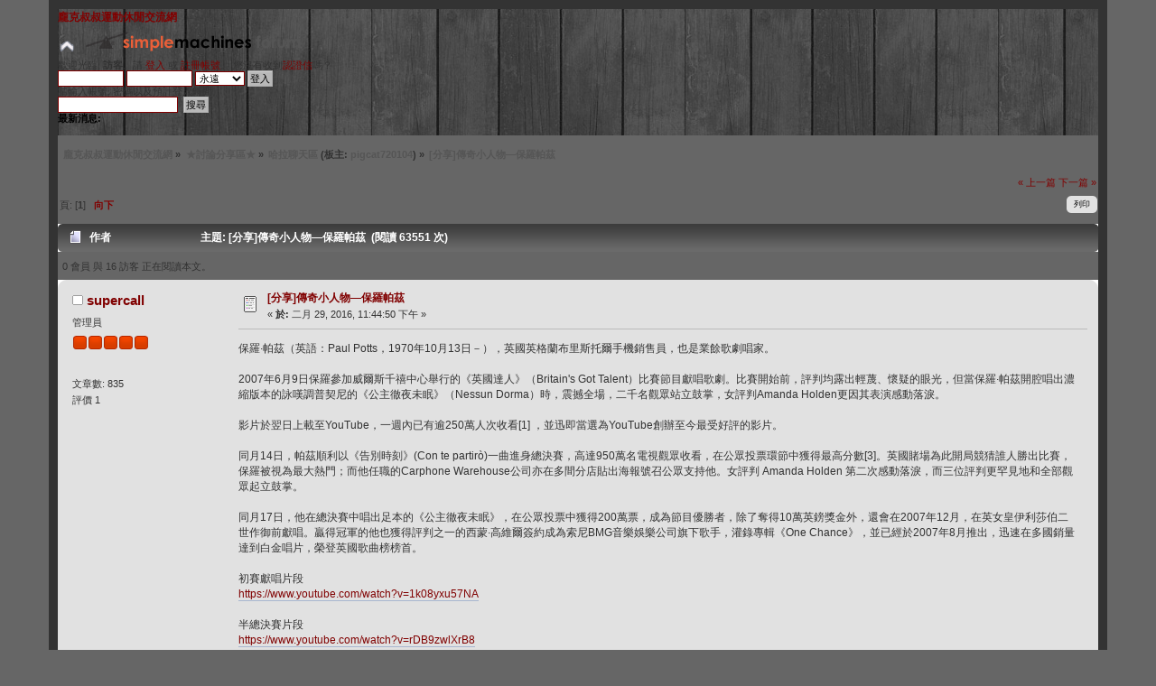

--- FILE ---
content_type: text/html; charset=UTF-8
request_url: https://punk.twku.net/index.php?PHPSESSID=10a5l3bik7ke5j3bfkn9dtp251&topic=971.msg2446
body_size: 6511
content:
<!DOCTYPE html PUBLIC "-//W3C//DTD XHTML 1.0 Transitional//EN" "http://www.w3.org/TR/xhtml1/DTD/xhtml1-transitional.dtd">
<html xmlns="http://www.w3.org/1999/xhtml">
<head>
	<link rel="stylesheet" type="text/css" href="https://punk.twku.net/Themes/actualism_202/css/index.css?fin20" />
	<link rel="stylesheet" type="text/css" href="https://punk.twku.net/Themes/default/css/webkit.css" />
	<script type="text/javascript" src="https://punk.twku.net/Themes/default/scripts/script.js?fin20"></script>
	<script type="text/javascript" src="https://punk.twku.net/Themes/actualism_202/scripts/theme.js?fin20"></script>
	<script type="text/javascript"><!-- // --><![CDATA[
		var smf_theme_url = "https://punk.twku.net/Themes/actualism_202";
		var smf_default_theme_url = "https://punk.twku.net/Themes/default";
		var smf_images_url = "https://punk.twku.net/Themes/actualism_202/images";
		var smf_scripturl = "https://punk.twku.net/index.php?PHPSESSID=10a5l3bik7ke5j3bfkn9dtp251&amp;";
		var smf_iso_case_folding = false;
		var smf_charset = "UTF-8";
		var ajax_notification_text = "讀取...";
		var ajax_notification_cancel_text = "取消";
	// ]]></script>
	<meta http-equiv="Content-Type" content="text/html; charset=UTF-8" />
	<meta name="description" content="[分享]傳奇小人物—保羅帕茲" />
	<meta name="keywords" content="龐克叔叔" />
	<title>[分享]傳奇小人物—保羅帕茲</title>
	<meta name="robots" content="noindex" />
	<link rel="canonical" href="https://punk.twku.net/index.php?topic=971.0" />
	<link rel="help" href="https://punk.twku.net/index.php?PHPSESSID=10a5l3bik7ke5j3bfkn9dtp251&amp;action=help" />
	<link rel="search" href="https://punk.twku.net/index.php?PHPSESSID=10a5l3bik7ke5j3bfkn9dtp251&amp;action=search" />
	<link rel="contents" href="https://punk.twku.net/index.php?PHPSESSID=10a5l3bik7ke5j3bfkn9dtp251&amp;" />
	<link rel="alternate" type="application/rss+xml" title="龐克叔叔運動休閒交流網 - RSS" href="https://punk.twku.net/index.php?PHPSESSID=10a5l3bik7ke5j3bfkn9dtp251&amp;type=rss;action=.xml" />
	<link rel="prev" href="https://punk.twku.net/index.php?PHPSESSID=10a5l3bik7ke5j3bfkn9dtp251&amp;topic=971.0;prev_next=prev" />
	<link rel="next" href="https://punk.twku.net/index.php?PHPSESSID=10a5l3bik7ke5j3bfkn9dtp251&amp;topic=971.0;prev_next=next" />
	<link rel="index" href="https://punk.twku.net/index.php?PHPSESSID=10a5l3bik7ke5j3bfkn9dtp251&amp;board=1.0" />
		<script type="text/javascript" src="https://punk.twku.net/Themes/default/scripts/captcha.js"></script>
</head>
<body>
<div id="wrapper" style="width: 90%">
	<div id="header"><div class="frame">
		<div id="top_section">
			<h1 class="forumtitle">
				<a href="https://punk.twku.net/index.php?PHPSESSID=10a5l3bik7ke5j3bfkn9dtp251&amp;">龐克叔叔運動休閒交流網</a>
			</h1>
			<img id="upshrink" src="https://punk.twku.net/Themes/actualism_202/images/upshrink.png" alt="*" title="收合或展開。" style="display: none;" />
			<img id="smflogo" src="https://punk.twku.net/Themes/actualism_202/images/smflogo.png" alt="Simple Machines Forum" title="Simple Machines Forum" />
		</div>
		<div id="upper_section" class="middletext">
			<div class="user">
				<script type="text/javascript" src="https://punk.twku.net/Themes/default/scripts/sha1.js"></script>
				<form id="guest_form" action="https://punk.twku.net/index.php?PHPSESSID=10a5l3bik7ke5j3bfkn9dtp251&amp;action=login2" method="post" accept-charset="UTF-8"  onsubmit="hashLoginPassword(this, '3c10f7d3aecda4a8906987213b5760a7');">
					<div class="info">歡迎光臨, <strong>訪客</strong>。請 <a href="https://punk.twku.net/index.php?PHPSESSID=10a5l3bik7ke5j3bfkn9dtp251&amp;action=login">登入</a> 或 <a href="https://punk.twku.net/index.php?PHPSESSID=10a5l3bik7ke5j3bfkn9dtp251&amp;action=register">註冊帳號</a>。
您沒有收到<a href="https://punk.twku.net/index.php?PHPSESSID=10a5l3bik7ke5j3bfkn9dtp251&amp;action=activate">認證信</a>嗎？</div>
					<input type="text" name="user" size="10" class="input_text" />
					<input type="password" name="passwrd" size="10" class="input_password" />
					<select name="cookielength">
						<option value="60">一小時</option>
						<option value="1440">一天</option>
						<option value="10080">一週</option>
						<option value="43200">一個月</option>
						<option value="-1" selected="selected">永遠</option>
					</select>
					<input type="submit" value="登入" class="button_submit" /><br />
					<div class="info">請輸入帳號, 密碼以及預計登入時間</div>
					<input type="hidden" name="hash_passwrd" value="" />
				</form>
			</div>
			<div class="news normaltext">
				<form id="search_form" action="https://punk.twku.net/index.php?PHPSESSID=10a5l3bik7ke5j3bfkn9dtp251&amp;action=search2" method="post" accept-charset="UTF-8">
					<input type="text" name="search" value="" class="input_text" />&nbsp;
					<input type="submit" name="submit" value="搜尋" class="button_submit" />
					<input type="hidden" name="advanced" value="0" />
					<input type="hidden" name="topic" value="971" /></form>
				<h2>最新消息: </h2>
				<p>登入會員才看得到文章裡的圖片喔！&nbsp; &nbsp; 本網有游泳、水球、圍棋、直牌輪、水族寵物等交流專區&nbsp; &nbsp;歡迎大家踴躍留言！</p>
			</div>
		</div>
		<br class="clear" />
		<script type="text/javascript"><!-- // --><![CDATA[
			var oMainHeaderToggle = new smc_Toggle({
				bToggleEnabled: true,
				bCurrentlyCollapsed: false,
				aSwappableContainers: [
					'upper_section'
				],
				aSwapImages: [
					{
						sId: 'upshrink',
						srcExpanded: smf_images_url + '/upshrink.png',
						altExpanded: '收合或展開。',
						srcCollapsed: smf_images_url + '/upshrink2.png',
						altCollapsed: '收合或展開。'
					}
				],
				oThemeOptions: {
					bUseThemeSettings: false,
					sOptionName: 'collapse_header',
					sSessionVar: 'df8dfe590a1',
					sSessionId: '3c10f7d3aecda4a8906987213b5760a7'
				},
				oCookieOptions: {
					bUseCookie: true,
					sCookieName: 'upshrink'
				}
			});
		// ]]></script>
		<div id="main_menu">
			<ul class="dropmenu" id="menu_nav">
				<li id="button_home">
					<a class="active firstlevel" href="https://punk.twku.net/index.php?PHPSESSID=10a5l3bik7ke5j3bfkn9dtp251&amp;">
						<span class="last firstlevel">首頁</span>
					</a>
				</li>
				<li id="button_help">
					<a class="firstlevel" href="https://punk.twku.net/index.php?PHPSESSID=10a5l3bik7ke5j3bfkn9dtp251&amp;action=help">
						<span class="firstlevel">說明</span>
					</a>
				</li>
				<li id="button_calendar">
					<a class="firstlevel" href="https://punk.twku.net/index.php?PHPSESSID=10a5l3bik7ke5j3bfkn9dtp251&amp;action=calendar">
						<span class="firstlevel">日曆</span>
					</a>
				</li>
				<li id="button_mlist">
					<a class="firstlevel" href="https://punk.twku.net/index.php?PHPSESSID=10a5l3bik7ke5j3bfkn9dtp251&amp;action=mlist">
						<span class="firstlevel">會員</span>
					</a>
					<ul>
						<li>
							<a href="https://punk.twku.net/index.php?PHPSESSID=10a5l3bik7ke5j3bfkn9dtp251&amp;action=mlist">
								<span>檢視會員列表</span>
							</a>
						</li>
						<li>
							<a href="https://punk.twku.net/index.php?PHPSESSID=10a5l3bik7ke5j3bfkn9dtp251&amp;action=mlist;sa=search">
								<span class="last">搜尋會員</span>
							</a>
						</li>
					</ul>
				</li>
				<li id="button_login">
					<a class="firstlevel" href="https://punk.twku.net/index.php?PHPSESSID=10a5l3bik7ke5j3bfkn9dtp251&amp;action=login">
						<span class="firstlevel">登入</span>
					</a>
				</li>
				<li id="button_register">
					<a class="firstlevel" href="https://punk.twku.net/index.php?PHPSESSID=10a5l3bik7ke5j3bfkn9dtp251&amp;action=register">
						<span class="last firstlevel">註冊</span>
					</a>
				</li>
			</ul>
		</div>
		<br class="clear" />
	</div></div>
	<div id="content_section"><div class="frame">
		<div id="main_content_section">
	<div class="navigate_section">
		<ul>
			<li>
				<a href="https://punk.twku.net/index.php?PHPSESSID=10a5l3bik7ke5j3bfkn9dtp251&amp;"><span>龐克叔叔運動休閒交流網</span></a> &#187;
			</li>
			<li>
				<a href="https://punk.twku.net/index.php?PHPSESSID=10a5l3bik7ke5j3bfkn9dtp251&amp;#c1"><span>★討論分享區★</span></a> &#187;
			</li>
			<li>
				<a href="https://punk.twku.net/index.php?PHPSESSID=10a5l3bik7ke5j3bfkn9dtp251&amp;board=1.0"><span>哈拉聊天區</span></a> (板主: <a href="https://punk.twku.net/index.php?PHPSESSID=10a5l3bik7ke5j3bfkn9dtp251&amp;action=profile;u=7" title="板主">pigcat720104</a>) &#187;
			</li>
			<li class="last">
				<a href="https://punk.twku.net/index.php?PHPSESSID=10a5l3bik7ke5j3bfkn9dtp251&amp;topic=971.0"><span>[分享]傳奇小人物—保羅帕茲</span></a>
			</li>
		</ul>
	</div>
			<a id="top"></a>
			<a id="msg2446"></a><a id="new"></a>
			<div class="pagesection">
				<div class="nextlinks"><a href="https://punk.twku.net/index.php?PHPSESSID=10a5l3bik7ke5j3bfkn9dtp251&amp;topic=971.0;prev_next=prev#new">&laquo; 上一篇</a> <a href="https://punk.twku.net/index.php?PHPSESSID=10a5l3bik7ke5j3bfkn9dtp251&amp;topic=971.0;prev_next=next#new">下一篇 &raquo;</a></div>
		<div class="buttonlist floatright">
			<ul>
				<li><a class="button_strip_print" href="https://punk.twku.net/index.php?PHPSESSID=10a5l3bik7ke5j3bfkn9dtp251&amp;action=printpage;topic=971.0" rel="new_win nofollow"><span class="last">列印</span></a></li>
			</ul>
		</div>
				<div class="pagelinks floatleft">頁: [<strong>1</strong>]   &nbsp;&nbsp;<a href="#lastPost"><strong>向下</strong></a></div>
			</div>
			<div id="forumposts">
				<div class="cat_bar">
					<h3 class="catbg">
						<img src="https://punk.twku.net/Themes/actualism_202/images/topic/normal_post.gif" align="bottom" alt="" />
						<span id="author">作者</span>
						主題: [分享]傳奇小人物—保羅帕茲 &nbsp;(閱讀 63551 次)
					</h3>
				</div>
				<p id="whoisviewing" class="smalltext">0 會員 與 16 訪客 正在閱讀本文。
				</p>
				<form action="https://punk.twku.net/index.php?PHPSESSID=10a5l3bik7ke5j3bfkn9dtp251&amp;action=quickmod2;topic=971.0" method="post" accept-charset="UTF-8" name="quickModForm" id="quickModForm" style="margin: 0;" onsubmit="return oQuickModify.bInEditMode ? oQuickModify.modifySave('3c10f7d3aecda4a8906987213b5760a7', 'df8dfe590a1') : false">
				<div class="windowbg">
					<span class="topslice"><span></span></span>
					<div class="post_wrapper">
						<div class="poster">
							<h4>
								<img src="https://punk.twku.net/Themes/actualism_202/images/useroff.gif" alt="離線" />
								<a href="https://punk.twku.net/index.php?PHPSESSID=10a5l3bik7ke5j3bfkn9dtp251&amp;action=profile;u=4" title="檢視會員資料:  supercall">supercall</a>
							</h4>
							<ul class="reset smalltext" id="msg_2446_extra_info">
								<li class="membergroup">管理員</li>
								<li class="stars"><img src="https://punk.twku.net/Themes/actualism_202/images/staradmin.gif" alt="*" /><img src="https://punk.twku.net/Themes/actualism_202/images/staradmin.gif" alt="*" /><img src="https://punk.twku.net/Themes/actualism_202/images/staradmin.gif" alt="*" /><img src="https://punk.twku.net/Themes/actualism_202/images/staradmin.gif" alt="*" /><img src="https://punk.twku.net/Themes/actualism_202/images/staradmin.gif" alt="*" /></li>
								<li class="avatar">
									<a href="https://punk.twku.net/index.php?PHPSESSID=10a5l3bik7ke5j3bfkn9dtp251&amp;action=profile;u=4">
										<img class="avatar" src="https://punk.twku.net/index.php?PHPSESSID=10a5l3bik7ke5j3bfkn9dtp251&amp;action=dlattach;attach=11619;type=avatar" alt="" />
									</a>
								</li>
								<li class="postcount">文章數: 835</li>
								<li class="karma">評價 1</li>
								<li class="profile">
									<ul>
									</ul>
								</li>
							</ul>
						</div>
						<div class="postarea">
							<div class="flow_hidden">
								<div class="keyinfo">
									<div class="messageicon">
										<img src="https://punk.twku.net/Themes/actualism_202/images/post/xx.gif" alt="" />
									</div>
									<h5 id="subject_2446">
										<a href="https://punk.twku.net/index.php?PHPSESSID=10a5l3bik7ke5j3bfkn9dtp251&amp;topic=971.msg2446#msg2446" rel="nofollow">[分享]傳奇小人物—保羅帕茲</a>
									</h5>
									<div class="smalltext">&#171; <strong> 於:</strong> 二月 29, 2016, 11:44:50 下午 &#187;</div>
									<div id="msg_2446_quick_mod"></div>
								</div>
							</div>
							<div class="post">
								<div class="inner" id="msg_2446">保羅·帕茲（英語：Paul Potts，1970年10月13日－），英國英格蘭布里斯托爾手機銷售員，也是業餘歌劇唱家。<br /><br />2007年6月9日保羅參加威爾斯千禧中心舉行的《英國達人》（Britain&#039;s Got Talent）比賽節目獻唱歌劇。比賽開始前，評判均露出輕蔑、懷疑的眼光，但當保羅·帕茲開腔唱出濃縮版本的詠嘆調普契尼的《公主徹夜未眠》（Nessun Dorma）時，震撼全場，二千名觀眾站立鼓掌，女評判Amanda Holden更因其表演感動落淚。<br /><br />影片於翌日上載至YouTube，一週內已有逾250萬人次收看[1] ，並迅即當選為YouTube創辦至今最受好評的影片。<br /><br />同月14日，帕茲順利以《告別時刻》(Con te partirò)一曲進身總決賽，高達950萬名電視觀眾收看，在公眾投票環節中獲得最高分數[3]。英國賭場為此開局競猜誰人勝出比賽，保羅被視為最大熱門；而他任職的Carphone Warehouse公司亦在多間分店貼出海報號召公眾支持他。女評判 Amanda Holden 第二次感動落淚，而三位評判更罕見地和全部觀眾起立鼓掌。<br /><br />同月17日，他在總決賽中唱出足本的《公主徹夜未眠》，在公眾投票中獲得200萬票，成為節目優勝者，除了奪得10萬英鎊獎金外，還會在2007年12月，在英女皇伊利莎伯二世作御前獻唱。贏得冠軍的他也獲得評判之一的西蒙·高維爾簽約成為索尼BMG音樂娛樂公司旗下歌手，灌錄專輯《One Chance》，並已經於2007年8月推出，迅速在多國銷量達到白金唱片，榮登英國歌曲榜榜首。<br /><br />初賽獻唱片段<br /><a href="https://www.youtube.com/watch?v=1k08yxu57NA" class="bbc_link" target="_blank">https://www.youtube.com/watch?v=1k08yxu57NA</a><br /><br />半總決賽片段<br /><a href="https://www.youtube.com/watch?v=rDB9zwlXrB8" class="bbc_link" target="_blank">https://www.youtube.com/watch?v=rDB9zwlXrB8</a><br /><br />總決賽片段<br /><a href="https://www.youtube.com/watch?v=K_5W4t_CBzg" class="bbc_link" target="_blank">https://www.youtube.com/watch?v=K_5W4t_CBzg</a><br /><br />到日本演唱<br /><a href="https://www.youtube.com/watch?v=WIFw2Sk4GsU" class="bbc_link" target="_blank">https://www.youtube.com/watch?v=WIFw2Sk4GsU</a><br /><br />到德國演唱<br /><a href="https://www.youtube.com/watch?v=aM2IYVala0g&amp;ebc=ANyPxKpHT9aFTgfOtxDlCo4IkXMPqE3OPh95SoPJvPpgWsiktLFln6ZaxunmyhNxVZmy60gNEuprhl2QMd2z-yFa7EadU8EYqA" class="bbc_link" target="_blank">https://www.youtube.com/watch?v=aM2IYVala0g&amp;ebc=ANyPxKpHT9aFTgfOtxDlCo4IkXMPqE3OPh95SoPJvPpgWsiktLFln6ZaxunmyhNxVZmy60gNEuprhl2QMd2z-yFa7EadU8EYqA</a><br /><br />跨年演唱<br /><a href="https://www.youtube.com/watch?v=QbhsQSGkPfE" class="bbc_link" target="_blank">https://www.youtube.com/watch?v=QbhsQSGkPfE</a></div>
							</div>
						</div>
						<div class="moderatorbar">
							<div class="smalltext modified" id="modified_2446">
								&#171; <em>上次編輯: 三月 01, 2016, 12:09:29 上午 由 supercall</em> &#187;
							</div>
							<div class="smalltext reportlinks">
								<img src="https://punk.twku.net/Themes/actualism_202/images/ip.gif" alt="" />
								記錄
							</div>
						</div>
					</div>
					<span class="botslice"><span></span></span>
				</div>
				<hr class="post_separator" />
				</form>
			</div>
			<a id="lastPost"></a>
			<div class="pagesection">
				
		<div class="buttonlist floatright">
			<ul>
				<li><a class="button_strip_print" href="https://punk.twku.net/index.php?PHPSESSID=10a5l3bik7ke5j3bfkn9dtp251&amp;action=printpage;topic=971.0" rel="new_win nofollow"><span class="last">列印</span></a></li>
			</ul>
		</div>
				<div class="pagelinks floatleft">頁: [<strong>1</strong>]   &nbsp;&nbsp;<a href="#top"><strong>向上</strong></a></div>
				<div class="nextlinks_bottom"><a href="https://punk.twku.net/index.php?PHPSESSID=10a5l3bik7ke5j3bfkn9dtp251&amp;topic=971.0;prev_next=prev#new">&laquo; 上一篇</a> <a href="https://punk.twku.net/index.php?PHPSESSID=10a5l3bik7ke5j3bfkn9dtp251&amp;topic=971.0;prev_next=next#new">下一篇 &raquo;</a></div>
			</div>
	<div class="navigate_section">
		<ul>
			<li>
				<a href="https://punk.twku.net/index.php?PHPSESSID=10a5l3bik7ke5j3bfkn9dtp251&amp;"><span>龐克叔叔運動休閒交流網</span></a> &#187;
			</li>
			<li>
				<a href="https://punk.twku.net/index.php?PHPSESSID=10a5l3bik7ke5j3bfkn9dtp251&amp;#c1"><span>★討論分享區★</span></a> &#187;
			</li>
			<li>
				<a href="https://punk.twku.net/index.php?PHPSESSID=10a5l3bik7ke5j3bfkn9dtp251&amp;board=1.0"><span>哈拉聊天區</span></a> (板主: <a href="https://punk.twku.net/index.php?PHPSESSID=10a5l3bik7ke5j3bfkn9dtp251&amp;action=profile;u=7" title="板主">pigcat720104</a>) &#187;
			</li>
			<li class="last">
				<a href="https://punk.twku.net/index.php?PHPSESSID=10a5l3bik7ke5j3bfkn9dtp251&amp;topic=971.0"><span>[分享]傳奇小人物—保羅帕茲</span></a>
			</li>
		</ul>
	</div>
			<div id="moderationbuttons"></div>
			<div class="plainbox" id="display_jump_to">&nbsp;</div>
		<br class="clear" />
				<script type="text/javascript" src="https://punk.twku.net/Themes/default/scripts/topic.js"></script>
				<script type="text/javascript"><!-- // --><![CDATA[
					if ('XMLHttpRequest' in window)
					{
						var oQuickModify = new QuickModify({
							sScriptUrl: smf_scripturl,
							bShowModify: true,
							iTopicId: 971,
							sTemplateBodyEdit: '\n\t\t\t\t\t\t\t\t<div id="quick_edit_body_container" style="width: 90%">\n\t\t\t\t\t\t\t\t\t<div id="error_box" style="padding: 4px;" class="error"><' + '/div>\n\t\t\t\t\t\t\t\t\t<textarea class="editor" name="message" rows="12" style="width: 100%; margin-bottom: 10px;" tabindex="1">%body%<' + '/textarea><br />\n\t\t\t\t\t\t\t\t\t<input type="hidden" name="df8dfe590a1" value="3c10f7d3aecda4a8906987213b5760a7" />\n\t\t\t\t\t\t\t\t\t<input type="hidden" name="topic" value="971" />\n\t\t\t\t\t\t\t\t\t<input type="hidden" name="msg" value="%msg_id%" />\n\t\t\t\t\t\t\t\t\t<div class="righttext">\n\t\t\t\t\t\t\t\t\t\t<input type="submit" name="post" value="儲存" tabindex="2" onclick="return oQuickModify.modifySave(\'3c10f7d3aecda4a8906987213b5760a7\', \'df8dfe590a1\');" accesskey="s" class="button_submit" />&nbsp;&nbsp;<input type="submit" name="cancel" value="取消" tabindex="3" onclick="return oQuickModify.modifyCancel();" class="button_submit" />\n\t\t\t\t\t\t\t\t\t<' + '/div>\n\t\t\t\t\t\t\t\t<' + '/div>',
							sTemplateSubjectEdit: '<input type="text" style="width: 90%;" name="subject" value="%subject%" size="80" maxlength="80" tabindex="4" class="input_text" />',
							sTemplateBodyNormal: '%body%',
							sTemplateSubjectNormal: '<a hr'+'ef="https://punk.twku.net/index.php?PHPSESSID=10a5l3bik7ke5j3bfkn9dtp251&amp;'+'?topic=971.msg%msg_id%#msg%msg_id%" rel="nofollow">%subject%<' + '/a>',
							sTemplateTopSubject: '主題: %subject% &nbsp;(閱讀 63551 次)',
							sErrorBorderStyle: '1px solid red'
						});

						aJumpTo[aJumpTo.length] = new JumpTo({
							sContainerId: "display_jump_to",
							sJumpToTemplate: "<label class=\"smalltext\" for=\"%select_id%\">前往:<" + "/label> %dropdown_list%",
							iCurBoardId: 1,
							iCurBoardChildLevel: 0,
							sCurBoardName: "哈拉聊天區",
							sBoardChildLevelIndicator: "==",
							sBoardPrefix: "=> ",
							sCatSeparator: "-----------------------------",
							sCatPrefix: "",
							sGoButtonLabel: "繼續"
						});

						aIconLists[aIconLists.length] = new IconList({
							sBackReference: "aIconLists[" + aIconLists.length + "]",
							sIconIdPrefix: "msg_icon_",
							sScriptUrl: smf_scripturl,
							bShowModify: true,
							iBoardId: 1,
							iTopicId: 971,
							sSessionId: "3c10f7d3aecda4a8906987213b5760a7",
							sSessionVar: "df8dfe590a1",
							sLabelIconList: "文章圖示",
							sBoxBackground: "transparent",
							sBoxBackgroundHover: "#ffffff",
							iBoxBorderWidthHover: 1,
							sBoxBorderColorHover: "#adadad" ,
							sContainerBackground: "#ffffff",
							sContainerBorder: "1px solid #adadad",
							sItemBorder: "1px solid #ffffff",
							sItemBorderHover: "1px dotted gray",
							sItemBackground: "transparent",
							sItemBackgroundHover: "#e0e0f0"
						});
					}
				// ]]></script>
			<script type="text/javascript"><!-- // --><![CDATA[
				var verificationpostHandle = new smfCaptcha("https://punk.twku.net/index.php?PHPSESSID=10a5l3bik7ke5j3bfkn9dtp251&amp;action=verificationcode;vid=post;rand=53d8fa1b08d16fa1d99c50e335c9a11b", "post", 1);
			// ]]></script>
		</div>
	</div></div>
	<div id="footer_section"><div class="frame">
		<ul class="reset">
			<li class="copyright">
			<span class="smalltext" style="display: inline; visibility: visible; font-family: Verdana, Arial, sans-serif;">'<a href="' . $scripturl . '?action=credits" title="Simple Machines Forum" target="_blank" class="new_win">SMF 2.0.7</a> |
<a href="http://www.simplemachines.org/about/smf/license.php" title="License" target="_blank" class="new_win">SMF &copy; 2011</a>, <a href="http://www.simplemachines.org" title="Simple Machines" target="_blank" class="new_win">Simple Machines</a>'
			</span></li>
			<li><a id="button_xhtml" href="http://validator.w3.org/check?uri=referer" target="_blank" class="new_win" title="Valid XHTML 1.0!"><span>XHTML</span></a></li>
			<li><a id="button_rss" href="https://punk.twku.net/index.php?PHPSESSID=10a5l3bik7ke5j3bfkn9dtp251&amp;action=.xml;type=rss" class="new_win"><span>RSS</span></a></li>
			<li class="last"><a id="button_wap2" href="https://punk.twku.net/index.php?PHPSESSID=10a5l3bik7ke5j3bfkn9dtp251&amp;wap2" class="new_win"><span>WAP2</span></a></li>
		</ul>
	</div></div>
</div>
</body></html>